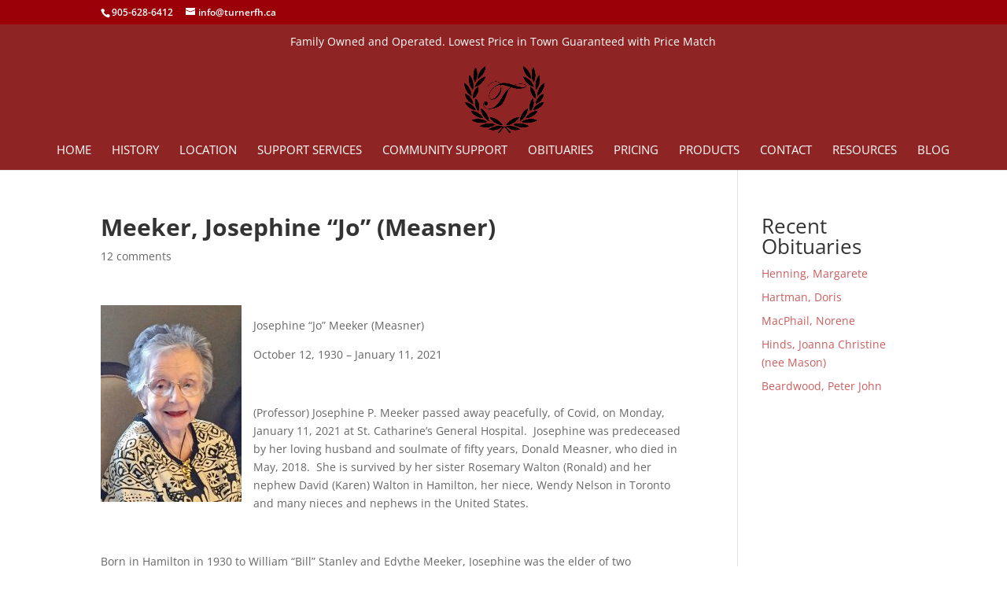

--- FILE ---
content_type: text/css
request_url: https://turnerfamilyfuneralhome.ca/wp-content/et-cache/5147/et-divi-dynamic-5147.css?ver=1765250156
body_size: 33
content:
@font-face{font-family:ETmodules;font-display:block;src:url(//turnerfamilyfuneralhome.ca/wp-content/themes/Divi/core/admin/fonts/modules/all/modules.eot);src:url(//turnerfamilyfuneralhome.ca/wp-content/themes/Divi/core/admin/fonts/modules/all/modules.eot?#iefix) format("embedded-opentype"),url(//turnerfamilyfuneralhome.ca/wp-content/themes/Divi/core/admin/fonts/modules/all/modules.woff) format("woff"),url(//turnerfamilyfuneralhome.ca/wp-content/themes/Divi/core/admin/fonts/modules/all/modules.ttf) format("truetype"),url(//turnerfamilyfuneralhome.ca/wp-content/themes/Divi/core/admin/fonts/modules/all/modules.svg#ETmodules) format("svg");font-weight:400;font-style:normal}

--- FILE ---
content_type: application/javascript
request_url: https://ads3.eqads.com/pt?js=1&adv=23200&cid=4989
body_size: 666
content:
!function(){var e={getUa:function(){return window.encodeURIComponent(navigator.userAgent)},getReferrer:function(){var e="";try{e=window.top.document.referrer}catch(t){if(window.parent)try{e=window.parent.document.referrer}catch(n){e=""}}return""===e&&(e=document.referrer),window.encodeURIComponent(e)},getLocation:function(){return window.encodeURIComponent(window.location)}},t={createImage:function(e,t,n,o,r,c,a){var i=n;"checkout.shopify.com"===window.location.hostname&&o&&o.length>0&&(i=o);var w=new Image(1,1);w.src="https://"+e+"/pt?gif=1&adv="+t+"&cid="+i+"&ua="+r+"&url="+c+"&referrer="+a+"&t="+(new Date).getTime()}};t.createImage("ads3.eqads.com","23200","4989","",e.getUa(),e.getLocation(),e.getReferrer())}();